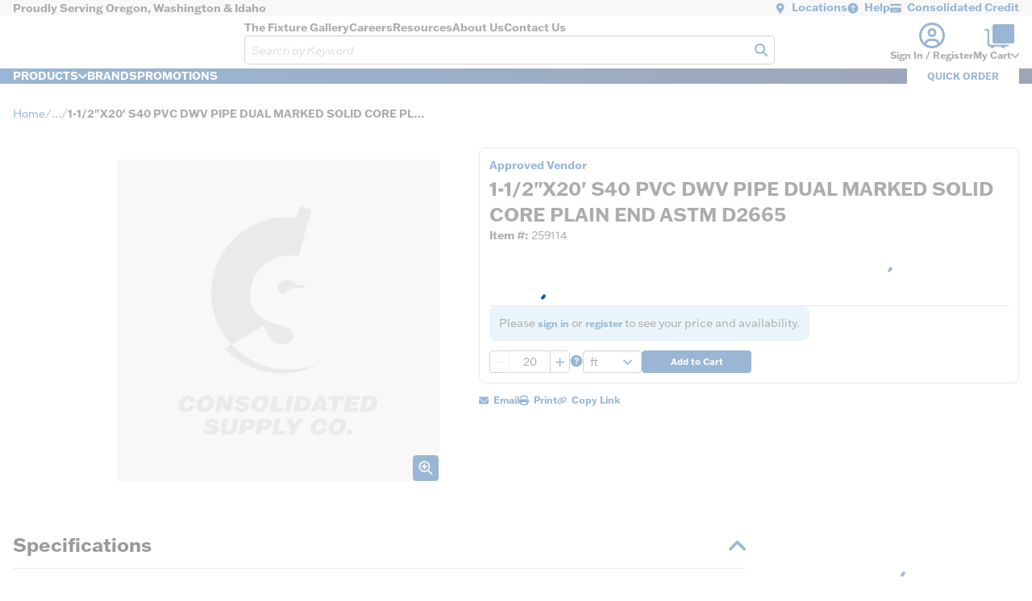

--- FILE ---
content_type: image/svg+xml
request_url: https://res.cloudinary.com/consolidated-supply/image/upload/v1752138444/ASA-badge-logo_cdcjvd.svg?width=91&height=31
body_size: 2982
content:
<svg xmlns="http://www.w3.org/2000/svg" width="91" height="31" viewBox="0 0 91 31"><path fill="#FEFEFE" fill-rule="evenodd" d="M18.231,87.8834006 L18.964,87.8834006 L18.964,84.4674006 L18.231,84.4674006 L18.231,87.8834006 Z M70.998,87.8834006 L71.731,87.8834006 L71.731,84.4674006 L70.998,84.4674006 L70.998,87.8834006 Z M79.976,84.5594006 C79.81,84.4134006 79.355,84.4104006 79.182,84.5594006 L79.182,87.8834006 L79.976,87.8834006 L79.976,84.5594006 Z M45.897,84.4674006 L45.897,87.8834006 L48.34,87.8834006 L48.34,87.2124006 L46.63,87.2124006 L46.63,84.4674006 L45.897,84.4674006 Z M75.762,84.4674006 L75.762,85.1994006 L76.8,85.1994006 L76.8,87.8834006 L77.533,87.8834006 L77.533,85.1994006 L78.571,85.1994006 L78.571,84.4674006 L75.762,84.4674006 Z M47.973,84.4674006 C48.002,84.8464006 49.256,86.3984006 49.256,86.5724006 L49.256,87.8834006 L49.989,87.8834006 L49.989,86.5114006 L51.271,84.4674006 L50.416,84.4674006 C50.192,84.8874006 49.961,85.3354006 49.697,85.7304006 C49.669,85.7734006 49.716,85.8354006 49.593,85.8104006 L48.829,84.4674006 L47.973,84.4674006 Z M21.736,87.9384006 C22.113,87.8944006 22.62,87.6504006 22.807,87.3124006 L22.354,86.8574006 C21.761,87.4334006 20.782,87.4324006 20.508,86.5544006 C20.145,85.3924006 21.439,84.6304006 22.292,85.5024006 L22.752,84.9864006 C22.513,84.5364006 21.736,84.3814006 21.271,84.4234006 C18.988,84.6284006 19.165,88.2334006 21.736,87.9384006 L21.736,87.9384006 Z M69.868,86.8474006 C68.925,87.9614006 67.392,86.6294006 68.223,85.5084006 C68.653,84.9294006 69.378,85.0784006 69.869,85.4894006 L70.324,84.9314006 C69.453,84.0724006 67.811,84.3064006 67.348,85.4884006 C66.744,87.0284006 68.165,88.4094006 69.696,87.8334006 C69.785,87.8004006 70.296,87.4864006 70.318,87.4484006 C70.417,87.2794006 69.963,86.9784006 69.868,86.8474006 L69.868,86.8474006 Z M57.008,85.9054006 C57.249,86.5204006 58.614,86.5074006 58.712,86.8284006 C58.825,87.1974006 58.435,87.2904006 58.144,87.2744006 C57.779,87.2534006 57.549,87.0504006 57.235,86.9164006 L56.838,87.4174006 C57.33,87.8764006 58.144,88.0764006 58.797,87.8664006 C59.586,87.6124006 59.806,86.5694006 59.07,86.1024006 C58.814,85.9404006 57.148,85.6354006 57.809,85.1724006 C58.13,84.9494006 58.719,85.2294006 58.998,85.4404006 L59.394,84.8664006 C58.966,84.4754006 58.289,84.3884006 57.729,84.4824006 C57.095,84.5884006 56.78,85.3254006 57.008,85.9054006 L57.008,85.9054006 Z M34.896,84.8724006 C34.113,84.0904006 32.112,84.3614006 32.512,85.7894006 C32.751,86.6394006 34.349,86.4174006 34.296,86.9964006 C34.248,87.5234006 33.007,87.2034006 32.797,86.8484006 L32.339,87.4554006 C32.582,87.5354006 32.747,87.7184006 32.993,87.8094006 C33.96,88.1644006 35.275,87.8694006 35.012,86.5864006 C34.841,85.7504006 33.215,85.9204006 33.215,85.4134006 C33.214,84.8304006 34.348,85.2194006 34.597,85.4434006 L34.896,84.8724006 Z M62.544,86.5984006 C62.343,85.7424006 60.736,85.9064006 60.736,85.4134006 C60.736,84.9034006 61.843,85.1474006 62.051,85.4374006 C62.407,85.0034006 62.677,84.8264006 62.001,84.5784006 C61.148,84.2654006 59.908,84.4514006 60.004,85.5954006 C60.094,86.6604006 61.463,86.3404006 61.781,86.8134006 C61.884,86.9664006 61.8,87.1544006 61.639,87.2284006 C61.074,87.4904006 60.442,86.8774006 60.292,86.9144006 L59.883,87.4234006 C60.435,87.9474006 61.731,88.1954006 62.305,87.6184006 C62.545,87.3784006 62.62,86.9214006 62.544,86.5984006 L62.544,86.5984006 Z M43.393,85.1384006 C44.938,84.9144006 45.004,86.4474006 43.393,86.1754006 L43.393,85.1384006 Z M44.401,86.8464006 C44.428,86.8464006 44.765,86.6884006 44.818,86.6534006 C45.563,86.1714006 45.513,84.9654006 44.691,84.6054006 C44.627,84.5774006 44.256,84.4674006 44.217,84.4674006 L42.66,84.4674006 L42.66,87.8834006 L43.393,87.8834006 L43.393,86.8464006 L44.401,86.8464006 Z M74.025,85.5664006 C74.059,85.4944006 74.016,85.4164006 74.143,85.4434006 L74.54,86.4804006 L73.685,86.4804006 C73.65,86.4474006 73.975,85.6704006 74.025,85.5664006 L74.025,85.5664006 Z M73.756,84.4774006 L72.342,87.8834006 L73.076,87.8544006 L73.419,87.1594006 L74.852,87.1894006 L75.097,87.8764006 L75.884,87.8834006 L74.47,84.4774006 L73.756,84.4774006 Z M40.156,85.1384006 C41.678,84.9264006 41.774,86.4484006 40.156,86.1754006 L40.156,85.1384006 Z M41.164,86.8464006 C41.357,86.8464006 41.807,86.4954006 41.917,86.3174006 C42.175,85.9004006 42.109,85.1024006 41.714,84.7714006 C41.593,84.6694006 41.123,84.4674006 40.981,84.4674006 L39.454,84.4674006 L39.362,84.5594006 L39.362,87.8834006 L40.156,87.8834006 L40.156,86.8464006 L41.164,86.8464006 Z M4.367,86.4804006 C4.425,86.3884006 4.755,85.3694006 4.855,85.4434006 L5.222,86.4804006 L4.367,86.4804006 Z M4.458,84.5284006 L3.023,87.8824006 L3.809,87.8754006 L4.055,87.1874006 L5.487,87.1614006 L5.843,87.8734006 L6.626,87.8834006 L5.215,84.4744006 L4.458,84.5284006 Z M24.46,86.4804006 L24.918,85.4454006 L25.376,86.4804006 L24.46,86.4804006 Z M24.55,84.5274006 L23.117,87.8824006 L23.901,87.8734006 L24.192,87.1474006 L25.675,87.1584006 L25.936,87.8734006 L26.72,87.8834006 L25.307,84.4764006 L24.55,84.5274006 Z M54.325,86.4804006 L54.692,85.4434006 C54.792,85.3694006 55.122,86.3884006 55.18,86.4804006 L54.325,86.4804006 Z M54.355,84.5284006 L52.92,87.8824006 L53.717,87.8554006 L54.06,87.1614006 L55.492,87.1874006 L55.738,87.8754006 L56.523,87.8834006 L55.109,84.4784006 L54.355,84.5284006 Z M35.637,84.4674006 L35.637,86.7554006 C35.637,87.0634006 35.938,87.5454006 36.205,87.7124006 C37.014,88.2164006 38.271,87.9764006 38.552,86.9834006 C38.671,86.5644006 38.687,85.1314006 38.632,84.6784006 C38.624,84.6134006 38.635,84.5384006 38.572,84.4944006 C38.411,84.4654006 37.9,84.3974006 37.844,84.5674006 C37.682,85.2734006 38.27,87.1964006 37.187,87.2714006 C36.761,87.3004006 36.37,86.9304006 36.37,86.5114006 L36.37,84.4674006 L35.637,84.4674006 Z M11.39,84.4674006 L11.39,87.8834006 L14.017,87.8834006 L14.017,87.2124006 L12.123,87.2124006 L12.123,86.5414006 L13.681,86.5414006 C13.855,86.3804006 13.745,86.0884006 13.772,85.8704006 L12.215,85.8704006 C12.036,85.6934006 12.155,85.3744006 12.123,85.1384006 L13.956,85.1384006 L13.956,84.4674006 L11.39,84.4674006 Z M82.564,87.2704006 C81.288,87.3914006 81.029,85.3574006 82.22,85.1534006 C83.758,84.8894006 83.924,87.1424006 82.564,87.2704006 L82.564,87.2704006 Z M82.748,87.9384006 C84.94,87.6874006 84.726,84.2034006 82.284,84.4234006 C79.943,84.6344006 80.164,88.2334006 82.748,87.9384006 L82.748,87.9384006 Z M64.975,87.2704006 C63.727,87.3904006 63.425,85.3774006 64.63,85.1534006 C66.146,84.8714006 66.363,87.1374006 64.975,87.2704006 L64.975,87.2704006 Z M63.701,84.8354006 C61.76,86.4114006 64.449,89.1974006 66.213,87.4344006 C67.767,85.8814006 65.509,83.3674006 63.701,84.8354006 L63.701,84.8354006 Z M15.421,85.1384006 C15.851,85.1164006 16.875,85.0604006 16.741,85.7504006 C16.717,85.8744006 16.547,86.1144006 16.429,86.1144006 L15.421,86.1144006 L15.421,85.1384006 Z M14.719,84.4674006 L14.627,84.5594006 L14.627,87.8834006 L15.421,87.8834006 L15.421,86.7854006 C16.188,86.5944006 16.3,87.4474006 16.744,87.8734006 L17.559,87.8834006 L16.83,86.7004006 C17.885,86.1194006 17.704,84.6264006 16.429,84.4674006 C15.903,84.4024006 15.259,84.5164006 14.719,84.4674006 L14.719,84.4674006 Z M27.975,84.5254006 L27.27,84.4674006 L27.27,87.8834006 L28.002,87.8834006 L28.002,85.8094006 L29.603,87.8704006 L30.323,87.8834006 L30.323,84.5594006 C30.151,84.4104006 29.695,84.4134006 29.529,84.5594006 L29.529,86.4804006 L27.975,84.5254006 Z M85.691,84.5244006 C85.561,84.4304006 85.053,84.4144006 84.923,84.5594006 L84.923,87.8834006 L85.717,87.8834006 L85.717,85.8094006 L87.27,87.8264006 L87.977,87.8834006 L87.977,84.4674006 L87.244,84.4674006 L87.244,86.5414006 L85.691,84.5244006 Z M7.176,87.8834006 L7.909,87.8834006 L7.909,85.7484006 L8.856,87.1524006 L9.803,85.7484006 L9.803,87.8834006 L10.597,87.8834006 L10.597,84.5594006 C10.393,84.3834006 10.016,84.4844006 9.754,84.4804006 L8.856,85.8694006 L7.97,84.4984006 L7.176,84.4674006 L7.176,87.8834006 Z M44.521,66.2804006 C43.102,65.7864006 41.807,65.2404006 42.065,63.4584006 C42.229,62.3284006 43.643,61.7844006 44.646,61.7044006 C47.06,61.5124006 49.49,62.7794006 51.425,64.0794006 L54.198,60.0874006 C52.533,58.7254006 50.527,57.7744006 48.412,57.3314006 C45.736,56.7714006 42.705,56.8334006 40.277,58.1954006 C36.953,60.0604006 35.969,63.8924006 37.294,67.3674006 L47.24,67.0114006 C46.342,66.8184006 45.388,66.5834006 44.521,66.2804006 L44.521,66.2804006 Z M72.251,57.2504006 L67.283,57.2004006 L62.57,68.3514006 L67.388,69.2014006 L69.715,63.5954006 L72.541,70.5324006 C74.705,71.1374006 76.806,71.9424006 78.877,72.8044006 L72.251,57.2504006 Z M18.749,57.2504006 L12.124,72.8654006 C14.115,71.9784006 16.186,71.2714006 18.277,70.6564006 L21.102,63.6554006 L21.239,63.7334006 L23.541,69.2994006 L28.43,68.4134006 L23.717,57.2004006 L18.749,57.2504006 Z M8.459,82.4424006 L10.597,77.3494006 L10.505,77.2564006 C6.601,78.9934006 2.923,81.3184006 9.09494702e-13,84.4544006 C0.007,84.2684006 0.114,84.0224006 0.184,83.8454006 C3.384,75.8354006 16.057,71.8454006 23.777,70.2014006 C36.982,67.3884006 52.252,67.2484006 65.513,69.7744006 C73.882,71.3684006 86.805,75.3014006 90.716,83.6404006 C90.827,83.8754006 90.991,84.2034006 91,84.4544006 C89.351,82.8724006 87.694,81.3024006 85.797,80.0134006 C84.105,78.8644006 82.268,77.9644006 80.373,77.1964006 L82.541,82.4424006 L76.983,82.4424006 L74.746,77.0214006 L64.583,77.0414006 L62.387,82.4424006 L56.951,82.4424006 L61.226,72.3174006 L53.898,71.5244006 C53.851,71.5834006 54.276,72.2064006 54.336,72.3364006 C55.074,73.9024006 55.076,76.2284006 54.526,77.8544006 C53.549,80.7424006 50.837,82.2814006 47.934,82.6774006 C43.606,83.2684006 38.998,81.8184006 35.76,78.9344006 L38.913,75.1884006 C40.856,76.7514006 43.132,77.9814006 45.684,78.1104006 C47.425,78.1994006 49.917,77.6754006 49.607,75.4134006 C49.414,74.0064006 47.362,73.4354006 46.202,73.0794006 C44.258,72.4834006 42.232,72.1094006 40.373,71.2774006 C36.804,71.3564006 33.248,71.6954006 29.712,72.1344006 L34.049,82.4424006 L28.522,82.4424006 L26.203,77.0094006 L16.133,77.0234006 L13.895,82.4424006 L8.459,82.4424006 Z" transform="translate(0 -57)"/></svg>